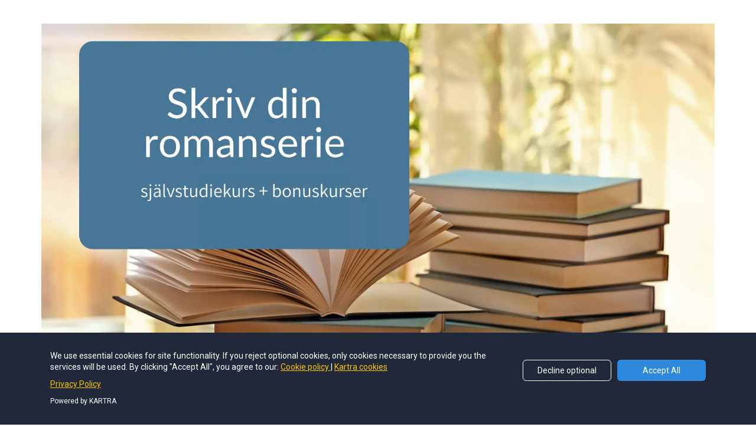

--- FILE ---
content_type: text/html; charset=UTF-8
request_url: https://annljungberg.kartra.com/page/skrivdinserie
body_size: 5575
content:
<!DOCTYPE html>
<html lang="en">
<head>
    <meta charset="UTF-8">
    <title>Skriv din roman</title>
    <meta name="description" content="">
	<meta name="keywords" content="">
    <meta name="robots" content="index, follow">
    <link rel="shortcut icon" href="//d2uolguxr56s4e.cloudfront.net/img/shared/favicon.ico">
    <meta name="viewport" content="width=device-width, initial-scale=1.0">

    <meta name="author" content="">
    <meta property="og:title" content="">
    <meta property="og:description" content="">
    <meta property="og:image" content="https://d11n7da8rpqbjy.cloudfront.net/AnnLjungberg/26177736_1645091014FsdSkriv_din_roman.png">

    <!-- Font icons preconnect -->
    <link rel="preconnect" href="//app.kartra.com" crossorigin>
    <link rel="preconnect" href="//fonts.gstatic.com" crossorigin>
    <link rel="preconnect" href="//fonts.googleapis.com" crossorigin>
    <link rel="preconnect" href="//d2uolguxr56s4e.cloudfront.net" crossorigin>
     

    <link rel="dns-prefetch" href="//app.kartra.com">
    <link rel="dns-prefetch" href="//fonts.gstatic.com">
    <link rel="dns-prefetch" href="//fonts.googleapis.com">
    <link rel="dns-prefetch" href="//d2uolguxr56s4e.cloudfront.net">
     

    <!--
        Google fonts are computed and loaded on page build via save.js
        Individual stylesheets required are listed in /css/new/css/pages/skeleton.css
    -->
    <!--<link href="//d2uolguxr56s4e.cloudfront.net/internal/pages/css/skeleton.min.css" rel="stylesheet">-->
    <link type="text/css" rel="preload" href="https://fonts.googleapis.com/css?family=Lato:300,300i,400,400i,600,600i,700,700i,900,900i|Roboto:300,300i,400,400i,600,600i,700,700i,900,900i|Raleway:300,300i,400,400i,600,600i,700,700i,900,900i&display=swap" as="style" onload="this.onload=null;this.rel='stylesheet'"><link rel="stylesheet" href="//d2uolguxr56s4e.cloudfront.net/internal/pages/css/new_bootstrap.css">

    <link rel="preload" href="//d2uolguxr56s4e.cloudfront.net/internal/pages/css/kartra_components.css" as="style" onload="this.onload=null;this.rel='stylesheet'">
    <link rel="preload" href="//app.kartra.com/css/new/css/pages/font-awesome.css" as="style" onload="this.onload=null;this.rel='stylesheet'">

    <noscript>
        <link rel="stylesheet" href="//d2uolguxr56s4e.cloudfront.net/internal/pages/css/kartra_components.css">
        <link rel="stylesheet" href="//app.kartra.com/css/new/css/pages/font-awesome.css">
    <link type="text/css" rel="stylesheet" href="https://fonts.googleapis.com/css?family=Lato:300,300i,400,400i,600,600i,700,700i,900,900i|Roboto:300,300i,400,400i,600,600i,700,700i,900,900i|Raleway:300,300i,400,400i,600,600i,700,700i,900,900i&display=swap">
</noscript>
    
    <script>
        /*! loadCSS rel=preload polyfill. [c]2017 Filament Group, Inc. MIT License */
        (function(w){"use strict";if(!w.loadCSS){w.loadCSS=function(){}}var rp=loadCSS.relpreload={};rp.support=function(){var ret;try{ret=w.document.createElement("link").relList.supports("preload")}catch(e){ret=false}return function(){return ret}}();rp.bindMediaToggle=function(link){var finalMedia=link.media||"all";function enableStylesheet(){link.media=finalMedia}if(link.addEventListener){link.addEventListener("load",enableStylesheet)}else if(link.attachEvent){link.attachEvent("onload",enableStylesheet)}setTimeout(function(){link.rel="stylesheet";link.media="only x"});setTimeout(enableStylesheet,3e3)};rp.poly=function(){if(rp.support()){return}var links=w.document.getElementsByTagName("link");for(var i=0;i<links.length;i++){var link=links[i];if(link.rel==="preload"&&link.getAttribute("as")==="style"&&!link.getAttribute("data-loadcss")){link.setAttribute("data-loadcss",true);rp.bindMediaToggle(link)}}};if(!rp.support()){rp.poly();var run=w.setInterval(rp.poly,500);if(w.addEventListener){w.addEventListener("load",function(){rp.poly();w.clearInterval(run)})}else if(w.attachEvent){w.attachEvent("onload",function(){rp.poly();w.clearInterval(run)})}}if(typeof exports!=="undefined"){exports.loadCSS=loadCSS}else{w.loadCSS=loadCSS}})(typeof global!=="undefined"?global:this);

        window.global_id = 'pOoXmYMEQSdT';
        window.secure_base_url = '//app.kartra.com/';
    </script>
    
    <!--headerIncludes-->
    <style>
    
    .overlay_builder {
        position: relative;
    }

    .kartra_optin_footer-poweredby > p {
        font-size: 12px;
        line-height: 130%;
        font-weight: 300;
        color: #333;
        margin-top: 0px;
        margin-bottom: 0px;
    }

	body.modal-open{
		overflow:hidden;
		overflow-x:;
	}

    
	#page_background_color
	{
		background-color:#ffffff;
	}
	body
	{
		background-color:#ffffff;
		
	}
	

    [data-effect] {
        visibility: hidden;
    }
    
    </style>
    <script>
        var google_analytics = null;
        
    </script>
    <script src="/js/build/front/pages/skeleton-above.js"></script>
</head>
<body>

    <div style="height:0px;width:0px;opacity:0;position:fixed" class="js_kartra_trackable_object" data-kt-type="kartra_page_tracking" data-kt-value="pOoXmYMEQSdT" data-kt-owner="29rM2Ppq">
    </div>
    <div id="page" class="page container-fluid">
        <div id="page_background_color" class="row">
<div class="content" style="padding-top: 40px; padding-bottom: 40px" id="_lt45kh64n">
                <div class="background_changer"></div>
                <div class="background_changer_overlay"></div>
                <div class="container">
<div class="row" data-component="grid"><div class="col-md-12"><div class="js_kartra_component_holder"><div data-component="image" href="javascript: void(0);"><picture><source type="image/webp" data-srcset="//d11n7da8rpqbjy.cloudfront.net/AnnLjungberg/26181570_1645103832WBQCopy_of_Copy_of_Skriv_din_roman1.webp"></source><source type="image/png" data-srcset="//d11n7da8rpqbjy.cloudfront.net/AnnLjungberg/26181570_1645103832WBQCopy_of_Copy_of_Skriv_din_roman1.png"></source><img class="kartra_image kartra_image--full pull-left background_changer--blur0" src="[data-uri]" onerror="this.onerror=null;this.src='//d2uolguxr56s4e.cloudfront.net/img/kartrapages/placeholder.jpg';" alt="" style="border-color: rgb(51, 51, 51); border-style: none; border-width: 0px; margin: 0px 0px 20px; opacity: 1;" data-original="//d11n7da8rpqbjy.cloudfront.net/AnnLjungberg/26181570_1645103832WBQCopy_of_Copy_of_Skriv_din_roman1.png"></picture></div></div></div></div>
<div class="row" data-component="grid">
<div class="col-md-8"><div class="js_kartra_component_holder"><div data-component="text" id="0m7HufSF4b"><div class="kartra_text" style="position: relative;" aria-controls="cke_79" aria-activedescendant="" aria-autocomplete="list" aria-expanded="false">
<p>Vill du skriva en bokserie eller en uppföljare till en roman är det viktigt att hålla engagemanget uppe - både hos författaren och hos läsarna. Du behöver så frön som skördas efter hand. Romanpersonerna behöver fördjupas och dramaturgin byggas upp i varje enskild bok och över hela serien. Här får du verktygen!</p>

<p> </p>

<p>Den här kursen vänder sig till dig som planerar att skriva en bokserie eller en uppföljare till din första bok. Vi går igenom dramaturg inför varje enskild bok och för hela bokserien och ser på hur dina romankaraktärer kan utvecklas och fördjupas.</p>

<p> </p>

<p>Under fyra veckor får du kursbrev med nyttiga lektioner och övningar som hjälper dig att skriva din uppföljare eller bokserie.</p>

<p> </p>

<p><strong>Frön som läsarna får skörda</strong></p>

<p>I kursen tar vi upp de speciella kriterier som krävs för att hålla engagemanget uppe–både hos författaren och hos läsarna – när man skriver en bokserie eller uppföljare. </p>

<p>Vi pratar också om vikten av att så frön som läsaren kan skörda genom hela serien. Dessutom går vi igenom hur varje bok kan avslutas så att läsaren visserligen känner sig nöjd, men samtidigt är sugen på att läsa mer.</p>

<p> </p>

<p> </p>

<p><strong>Kursledare: </strong>Ann Ljungberg författarcoach</p>

<p><strong>Plats: </strong>Distanskurs online – delta var du vill och när du vill</p>

<p><strong>Startdatum: </strong>Självstudiekursen börjar du när du vill och går kursen i din egen takt.</p>

<p><strong>Pris: </strong>2500 SEK inkl moms. två bonuskurser ingår i priset (värde 1690 + 1690 kr)</p>

<p><strong>Omfattning: </strong>8 veckovisa lektioner med övningar kring din roman.</p>

<p> </p>

<p>Har du frågor om kursen mejla till <a data-frame-="" data-frame-id="_lt45kh64n" href="mailto:ann.ljungberg@annljungberg.se" target="_parent">ann.ljungberg@a</a><a data-frame-id="_lt45kh64n" href="mailto:ann.ljungberg@annljungberg.se" target="_parent">nnljungberg.se</a></p>
</div></div></div></div>
<div class="col-md-4"><div class="js_kartra_component_holder">
<div data-component="image" href="javascript: void(0);" id="4mx2mRcVB4"><picture><source type="image/webp" data-srcset="//d11n7da8rpqbjy.cloudfront.net/AnnLjungberg/16549903_1611741143621987703_152835195597234118868_10155504834027997_335355264129564672_o.webp"></source><source type="image/jpeg" data-srcset="//d11n7da8rpqbjy.cloudfront.net/AnnLjungberg/16549903_1611741143621987703_152835195597234118868_10155504834027997_335355264129564672_o.jpg"></source><img class="kartra_image kartra_image--full pull-left background_changer--blur0" src="[data-uri]" onerror="this.onerror=null;this.src='//d2uolguxr56s4e.cloudfront.net/img/kartrapages/placeholder.jpg';" alt="" style="border-color: rgb(51, 51, 51); border-style: none; border-width: 0px; margin: 0px 0px 20px; opacity: 1;" data-original="//d11n7da8rpqbjy.cloudfront.net/AnnLjungberg/16549903_1611741143621987703_152835195597234118868_10155504834027997_335355264129564672_o.jpg"></picture></div>
<div data-component="text" id="EGKGTLHyjN"><div class="kartra_text" style="position: relative;" aria-controls="cke_2925" aria-activedescendant="" aria-autocomplete="list" aria-expanded="false">
<p style="font-size: 0.5rem;"><span style="font-size: 0.5rem; font-family: Lato;">Ann Ljungberg. Författarcoach, skrivkursledare, lektör, redaktör.</span></p>
</div></div>
<div data-component="text" id="RaqwzR0ERF"><div class="kartra_text" style="position: relative;" aria-controls="cke_3700" aria-activedescendant="" aria-autocomplete="list" aria-expanded="false">
<p style="font-size: 1rem;"><strong><span style="font-size: 1rem;"><span style="font-size: 1rem; font-family: Lato;">Dessa bonuskurser ingår:</span></span></strong></p>
</div></div>
<div data-component="list" id="y8w3tuWRVH">
    <ul class="kartra_list">
        <li class="kartra_list__item kartra_list__item--table">
            <div class="kartra_icon kartra_icon--large kartra_icon--top-spacing-adjust kartra_icon--light-blue-green">
                <span class="kartra_icon__icon fa fa-check"></span>
            </div>
            <div class="kartra_item_info kartra_item_info--padding-left-tiny">
                <div class="kartra_item_info__headline kartra_item_info__headline--h5 kartra_item_info__headline--black" style="position: relative;" aria-controls="cke_3495" aria-activedescendant="" aria-autocomplete="list" aria-expanded="false">
<p>Produktiv Författare<br>
(värde 1690 kr)</p>
</div>
                <div class="kartra_item_info__text kartra_item_info__text--light-grey kartra_item_info__text--margin-bottom-extra-small" style="position: relative;" aria-controls="cke_5376" aria-activedescendant="" aria-autocomplete="list" aria-expanded="false">
<p style="font-size: 0.65rem; line-height: 1em;">Många av oss som skriver drabbas ibland av skrivkramp eller skjuta-upp-sjuka. Vi tror med ens inte att vi kan skriva en rad längre eller så tycks både tiden och orken tryta.</p>

<p style="font-size: 0.65rem; line-height: 1em;"> </p>

<p style="font-size: 0.65rem; line-height: 1em;">Men lugn, det finns bot! I den här kursen arbetar vi med att komma över dina mentala hinder, skapa fungerande skrivrutiner och höja din självkänsla som författare igen.</p>
</div>
            </div>
        </li>
        <li class="kartra_list__item kartra_list__item--table">
            <div class="kartra_icon kartra_icon--large kartra_icon--top-spacing-adjust kartra_icon--light-blue-green">
                <span class="kartra_icon__icon fa fa-check"></span>
            </div>
            <div class="kartra_item_info kartra_item_info--padding-left-tiny">
                <div class="kartra_item_info__headline kartra_item_info__headline--h5 kartra_item_info__headline--black" style="position: relative;" aria-controls="cke_3947" aria-activedescendant="" aria-autocomplete="list" aria-expanded="false">
<p>Coacha dig själv<br>
(värde 1690 kr)</p>
</div>
                <div class="kartra_item_info__text kartra_item_info__text--light-grey kartra_item_info__text--margin-bottom-extra-small" style="position: relative;" aria-controls="cke_5754" aria-activedescendant="" aria-autocomplete="list" aria-expanded="false">
<p style="line-height: 1em;"><span style="line-height:1.0em;">Det här är en självstudiekurs för dig som vill få insikt i hur du kan coacha dig själv att bli en stark författare. Du får hjälp att skapa mål, att ställa coachande frågor och bygga tillit till din skrivprocess och din berättelse.</span></p>

<p style="line-height: 1em;"> </p>

<p style="line-height: 1em;"><span style="line-height:1.0em;">Kursen varar i fyra veckor och du får tre lektioner varje vecka - dag 1, 3 och 5.</span></p>
</div>
            </div>
        </li>
                                            
    </ul>
</div>
</div></div>
</div>
</div>
            </div>
<div class="content" style="padding-top: 40px; padding-bottom: 40px" id="_lavhg8cq5">
                <div class="background_changer"></div>
                <div class="background_changer_overlay"></div>
                <div class="container">
<div class="row" data-component="grid"></div>
<div class="row" data-component="grid"><div class="col-md-12"><div class="js_kartra_component_holder"><div data-component="button"><a href="javascript:void(0);" class="kartra_button1 kartra_button1--default kartra_button1--solid kartra_button1--large kartra_button1--rounded kartra_button1--shadow-small pull-center toggle_product js_kartra_trackable_object dg_popup" style="background-color: rgb(45, 163, 171); color: rgb(255, 255, 255); margin: 0px auto 20px; font-weight: 400; font-family: Lato;" data-kt-layout="1" data-frame-id="_lavhg8cq5" data-kt-type="checkout" data-kt-owner="29rM2Ppq" data-kt-value="245029dd3ccff1b822b17a50f813f4aa" data-funnel-id="26775" data-product-id="26775" data-price-point="245029dd3ccff1b822b17a50f813f4aa" rel="245029dd3ccff1b822b17a50f813f4aa" data-asset-id="7" target="_parent">Anmäl dig här!</a></div></div></div></div>
<div class="row" data-component="grid"><div class="col-md-6 col-md-offset-3"><div class="js_kartra_component_holder"><div data-component="text"><div class="kartra_text" style="position: relative;" aria-controls="cke_700" aria-activedescendant="" aria-autocomplete="list" aria-expanded="false">
<p> </p>

<p><em>Jag uppskattade de konkreta övningarna som kändes anpassade precis för min roman!</em><br>
- Eva</p>

<p> </p>

<p> </p>
</div></div></div></div></div>
</div>
            </div>
</div>
    <script async defer src="https://app.kartra.com/resources/js/popup"></script>
</div>
<!-- /#page -->
    <div style="height:0px;width:0px;opacity:0;position:fixed">
        
    </div>
    <div style="height:0px;width:0px;opacity:0;position:fixed">
        
    </div>

    <!-- Load JS here for greater good =============================-->
    <script src="/js/build/front/pages/skeleton-immediate.js"></script>
    <script src="/js/build/front/pages/skeleton-below.js" async defer></script>
    <script src="//app.kartra.com/resources/js/analytics/29rM2Ppq" async defer></script>
    <script src="//app.kartra.com/resources/js/page_check?page_id=pOoXmYMEQSdT" async defer></script>
    <script>
    if (typeof window['jQuery'] !== 'undefined') {
        window.jsVars = {"vendor_time_format":"24h","page_title":"Skriv din roman","page_description":"","page_keywords":"","page_robots":"index, follow","secure_base_url":"\/\/app.kartra.com\/","global_id":"pOoXmYMEQSdT"};
        window.global_id = 'pOoXmYMEQSdT';
        window.secure_base_url = '//app.kartra.com/';

        window.parent.postMessage({
            title: window.jsVars.page_title,
            description: window.jsVars.page_description,
            keywords: window.jsVars.page_keywords,
            robots: window.jsVars.page_robots,
            domain: 'app.kartra.com'
        }, '*');

        // trigger the analytics on modal shown
        jQuery(window).on('shown.bs.modal', function(e) {
            if (typeof e.target !== 'undefined') {
                var modalClass = e.target.className;
                if (modalClass !== '') {
                    var modalElements = document.getElementsByClassName(modalClass);
                    if (typeof modalElements[0] !== 'undefined') {
                        var event = new Event('kartra_show_hidden_asset');
                        modalElements[0].dispatchEvent(event);
                    }
                }
            }
        });

        if( typeof Porthole !== 'undefined' ) {
            //domainn is a separate variable to domain
            windowProxy= new Porthole.WindowProxy('//annljungberg.kartra.com/front/deal/proxy');
        }
    }
    </script>
    <footer>
        <div style="height:0px;width:0px;opacity:0;position:fixed">
            
        </div>
    </footer>
    <!-- GDPR cookie BANNER -->
<div class="gdpr_cookie_banner js_gdpr_cookie_banner lang-var-{language_code}" style="display: none;">
    <button type="button" class="gdpr-uncollapse-button js_show_gdpr_banner">
        {:lang_general_banner_cookies}
    </button>
    <div class="container">
        <div class="row">
            <div class="col-12">
                <div class="d-grid grid-gdpr-banner">
                    <div>
                        <div class="js_gdrp_cookie_banner_text gdpr-text">
                            We use cookies to improve our service, track analytics, remember preferences, etc. By using our site, you consent to these cookies.
                        </div>
                        <div class="gdpr_link_wrapper">
                            <a href="https://home.kartra.com/privacypolicy" target="_blank" class="js_gdpr_button">{:lang_general_banner_cookie_privacy}</a>
                            <span></span>
                            <a href="https://home.kartra.com/privacypolicy" target="_blank" class="">{:lang_general_banner_cookie_cookie}</a>
                        </div>
                    </div>
                    <div class="gdpr_button_block">
                        <div class="gdpr_toggler">
                            <label class="toggler_label selected">{:lang_general_banner_cookie_accept_all}</label>
                            <div class="switcher">
                                <input type="checkbox" name="gdpr_cookies" id="gdpr_cookies" class="cmn-toggle js_accepted_cookies"  value="2">
                                <label for="gdpr_cookies"></label>
                            </div>
                            <label class="toggler_label ">{:lang_general_banner_cookie_only_essential}</label>
                        </div>
                        <button class="gdpr_close js_gdpr_close" type="button" data-type="kartra_page" data-type-id="1234" data-type-owner="29rM2Ppq">{:lang_general_save}</button>
                    </div>
                </div>
            </div>
        </div>
    </div>
</div>
<!--// GDPR cookie BANNER -->  

    <script src="//app.kartra.com/resources/js/kartra_embed_wild_card?type=kartra_page&amp;owner=29rM2Ppq"></script>
</body>
</html>


--- FILE ---
content_type: application/javascript; charset=UTF-8
request_url: https://app.kartra.com/resources/js/popup
body_size: 5612
content:
(function(window){
    var replaceUrl = false;
    var url = new URL(window.location.href);
    var searchParams = new URLSearchParams(url.search);
    var profileCookieName = 'kprofile';

    if ('undefined' === typeof window.kuuid) {
        setUuidParam();
    }

    if ('undefined' === typeof window.kll) {
        setKllParam();
    }

    if ('undefined' === typeof window.kref) {
        setKrefParam();
    }

    setKaffParam();

    if (replaceUrl) {
        window.history.replaceState(
            null,
            null,
            url.toString()
        );
    }

    function getCookie(name) {
        var cookieRegex = '(?:(?:^|.*; *)' + name + ' *= *([^;]*).*$)|^.*$';
        var cookie = document.cookie.match(cookieRegex)[1];

        if (cookie) {
            return decodeURIComponent(cookie);
        }
    }

    function setCookie(name, value, options) {
        options = options || {};

        // If 'days' is provided, calculate max-age in seconds
        if (options.days) {
            options['max-age'] = options.days * 60 * 60 * 24;

            delete options.days;
        }

        // Build the options string from the options object
        var optionsStr = Object.keys(options).reduce(
            function(acc, key) {
                return acc + '; ' + key + '=' + options[key];
            },
            ''
        );

        // Get the current document domain and split it by '.'
        var domain = document.domain;
        var parts = domain.split('.');

        // Build an array of all possible domain variants
        // For example, for "subdomain.abc.co.uk" this will yield:
        // ["subdomain.abc.co.uk", "abc.co.uk", "co.uk"]
        var domains = [];

        if (parts.length > 1) {
            for (var i = 0; i < parts.length - 1; i++) {
                domains.push(parts.slice(i).join('.'));
            }
        } else {
            domains = [domain];
        }

        // Set the cookie for each domain variant
        for (var j = 0; j < domains.length; j++) {
            document.cookie = name + '=' + encodeURIComponent(value) + optionsStr + '; path=/; domain=' + domains[j];
        }
    }

    function generateUUID() {
        var d = new Date().getTime();
        var d2 = (
                'undefined' !== typeof performance
                && performance.now
                && (performance.now() * 1000)
            )
            || 0;

        return 'xxxxxxxx-xxxx-4xxx-yxxx-xxxxxxxxxxxx'.replace(/[xy]/g, function (c) {
            var r = Math.random() * 16;

            if (d > 0) {
                r = (d + r) % 16 | 0;
                d = Math.floor(d / 16);
            } else {
                r = (d2 + r) % 16 | 0;
                d2 = Math.floor(d2 / 16);
            }

            return (
                c === 'x'
                    ? r
                    : (r & 0x3 | 0x8)
            ).toString(16);
        });
    }

    function generateKuuid() {
        var uuid = generateUUID();
        var currentUnixTimestamp = Math.floor(Date.now() / 1000);

        return uuid + '-' + currentUnixTimestamp;
    }

    function isInIframe() {
        try {
            return window.self !== window.top;
        } catch (e) {
            return true;
        }
    }

    function validateKuuid(uuid) {
        // Explode the string by the dash
        var segments = uuid.split('-');

        // Check if the 6th segment exists & is a valid UNIX timestamp
        if (
            segments.length >= 6
            && segments[5]
        ) {
            return isValidUnixTimestamp(segments[5]);
        }

        // If no 6th segment, check the current time against the threshold
        var currentTimestamp = Math.floor(Date.now() / 1000); // Current UNIX timestamp in seconds
        var thresholdTimestamp = 1728950400; // 15 Oct 2024 00:00:00 UNIX timestamp

        // Validate if the current timestamp is before the threshold
        return currentTimestamp < thresholdTimestamp;
    }

    function setUuidParam() {
        var inIframe = isInIframe();
        var uuid;

        if (inIframe) {
            if (searchParams.has('kuid')) {
                uuid = searchParams.get('kuid');
            } else {
                uuid = getCookie('kuuid');
            }
        } else {
            uuid = getCookie('kuuid');

            if (!uuid) {
                var kartraReferrer = searchParams.get('kref');
                var kartraLid = searchParams.get('lid');

                if (
                    searchParams.has('kuid')
                    && kartraReferrer
                    && (
                        document.referrer
                        || kartraLid
                    )
                ) {
                    uuid = searchParams.get('kuid');
                }
            }
        }

        if (
            !uuid
            || !validateKuuid(uuid)
        ) {
            uuid = generateKuuid();
        }

        window.kuuid = uuid;

        if (searchParams.has('kuid')) {
            url.searchParams.delete('kuid');

            replaceUrl = true;
        }
    }

    function setKllParam() {
        var kll = getCookie('kll');

        if (!kll) {
            if (searchParams.has('kll')) {
                kll = searchParams.get('kll');
            }
        }

        window.kll = kll;

        if (searchParams.has('kll')) {
            url.searchParams.delete('kll');

            replaceUrl = true;
        }
    }

    function setKrefParam() {
        var referrer;
        var inIframe = isInIframe();

        if (inIframe) {
            if (searchParams.has('referrer')) {
                referrer = searchParams.get('referrer');
                replaceUrl = true;
                url.searchParams.delete('referrer');
            }
        } else {
            referrer = (document.referrer && document.referrer.split('?')[0]) || '';
        }

        if (searchParams.has('kref')) {
            referrer = searchParams.get('kref');
            replaceUrl = true;
            url.searchParams.delete('kref');
        }

        window.kref = referrer;
    }

    function setKaffParam() {
        if (
            searchParams.has('kaff')
            && searchParams.has('kmid')
        ) {
            var affiliateHash = searchParams.get('kaff');
            var memberHash = searchParams.get('kmid');
            var cookieName = 'kaff_' + memberHash;

            url.searchParams.delete('kaff');
            url.searchParams.delete('kmid');

            setCookie(
                cookieName,
                affiliateHash,
                {
                    path: '/',
                    days: 30,
                    secure: true,
                    samesite: 'none',
                }
            );

            replaceUrl = true;
        }
    }

    function isValidUnixTimestamp(timestamp) {
        var timestampInteger = parseInt(timestamp, 10);

        return !isNaN(timestampInteger)
            && timestampInteger > 0
            && timestamp.length === 10;
    }

    function getProfileCookie() {
        return getCookie(profileCookieName);
    }

    function setProfileCookie(cookieValue) {
        setCookie(
            profileCookieName,
            cookieValue,
            {
                path: '/',
                days: 30,
                secure: true,
                samesite: 'none',
            }
        );
    }

    window.getProfileCookie = getProfileCookie;
    window.setProfileCookie = setProfileCookie;
}(window));

(function() {
    window['kartra'] = 'undefined' === typeof window['kartra'] ? [] : window['kartra'];
    window['kartra']['checkouts'] = 'undefined' === typeof window['kartra']['checkouts'] ? [] : window['kartra']['checkouts'];

    var js_jquery    = document.createElement("script");
    js_jquery.type   = "text/javascript";
    js_jquery.onload = init;
    js_jquery.src    = "https://app.kartra.com/js/node_modules/kartra-jquery/jquery-1.10.2/jquery-1.10.2.min.js";
    document.body.appendChild(js_jquery);

    var ua = window.navigator.userAgent,
        iOS = !!ua.match(/iP(ad|od|hone)/i),
        webkit = !!ua.match(/WebKit/i),
        isiOS = iOS && webkit;

    function init() {
        kartra_jquery_248115858 = jQuery.noConflict(true);

        if ('undefined' === typeof Porthole) {
            var js_porthole = document.createElement("script");

            js_porthole.type   = "text/javascript";
            js_porthole.onload = initModal;
            js_porthole.src    = "https://app.kartra.com/js/node_modules/porthole/src/porthole.js";

            document.body.appendChild(js_porthole);
        } else {
            initModal();
        }
    };

    function initModal() {
        var jQ = kartra_jquery_248115858;

        analytics_script = document.createElement('script');
        analytics_script.src = 'https://app.kartra.com/resources/static/js/analytics/' + kartra_jquery_248115858('.dg_popup').attr('data-kt-owner');
        document.body.appendChild(analytics_script);

        var css_link = document.createElement('link');

        css_link.rel = 'stylesheet';
        css_link.type = 'text/css';
        css_link.href = 'https://app.kartra.com/css/new/css/v5/stylesheets_frontend/iframe_modal_wrapper/styles.css';

        document.body.appendChild(css_link);

        jQ(document).ready(function() {
            var $html = jQ('html'),
                $body = jQ('body'),
                $modal = jQ('.dg_popup');

            var kartraPage = getKartraPage();
            var uuid = window.kuuid;
            var referrer = '';
            var additionalParams = '';
            var location = window.location;

            if (kartraPage) {
                referrer = kartraPage;
            } else {
                referrer = window.location.href.split('?')[0];
            }

            additionalParams += '&referrer=' + encodeURIComponent(referrer);
            additionalParams += '&kuid=' + encodeURIComponent(uuid);

            window.addEventListener('message', function(ev) {
                if (ev.data.message) {
                    if (
                        ev.data.message === 'kt-frame-checkout-loaded'
                        && typeof window.getProfileCookie === 'function'
                    ) {
                        var profileCookie = window.getProfileCookie();

                        ev.source.postMessage(
                            {
                                message: 'kt-frame-profile',
                                payload: {
                                    profile: (profileCookie !== null && profileCookie !== undefined) ? profileCookie : '',
                                },
                            },
                            ev.origin
                        );
                    }

                    if (
                        ev.data.message === 'kt-frame-set-profile'
                        && typeof window.setProfileCookie === 'function'
                    ) {
                        try {
                            setProfileCookie(ev.data.payload.encryptedProfile);

                            ev.source.postMessage(
                                {
                                    message: 'kt-frame-set-profile-reply',
                                    payload: {
                                        result: true,
                                    },
                                },
                                ev.origin
                            );
                        } catch (e) {
                            ev.source.postMessage(
                                {
                                    message: 'kt-frame-set-profile-reply',
                                    payload: {
                                        result: false,
                                    },
                                },
                                ev.origin
                            );
                        }
                    }

                    if (ev.data.message === 'kt-frame-reload') {
                        window.location.reload();
                    }
                }
            });

            $modal.each(function(key, element) {
                var $element = jQ(element);
                var button = $element.attr('rel');

                // add the js_trackable_wrapper for analytics
                if (
                    $element.is('a')
                    && !$element.parent().hasClass('js_trackable_wrapper')
                ) {
                    $element.wrap(jQ('<div/>', {
                        id: 'js_trackable_wrapper_' + button,
                        class: 'js_trackable_wrapper'
                    }));
                }

                if (!jQ('#popup_' + button).length) {
                    var $div = jQ('<div class="kartra_iframe_modal_overlay webinar-registration-overlay overlay-overflow" style="display:none;" id="popup_' + button + '">')
                        .append('<div style="margin: 0 auto; max-width: 600px;"><div id="popup_' + button + '_inner"></div></div></div>');

                    window['kartra']['checkouts']['real_loaded_' + button] = false;

                    var loader = ['<div class="overlay-loading-screen">',
                        '<div class="overlay_inner">',
                        '<img src="https://d2uolguxr56s4e.cloudfront.net/img/shared/processing_new_dark_v3.svg">',
                        '<span>' + ('undefined' !== typeof window.jsVars && 'undefined' !== typeof window.jsVars.translations ?
                            window.jsVars.translations.lang_general_connecting_secure_server : 'Connecting to secure server...') + '</span>',
                        '</div>',
                        '</div>'].join('');

                    var $popupInner = $div.find('#popup_' + button + '_inner');

                    jQ(loader, {}).appendTo($popupInner);

                    jQ('<iframe>', {
                        src: '',
                        id: 'the_frame_' + button,
                        frameborder: 0,
                        name: 'the_frame_' + button,
                        scrolling: 'no'
                    }).hide().appendTo($popupInner);

                    $div.appendTo($body);

                    var $theFrame = jQ('#the_frame_' + button),
                        $thePopup     = jQ('#popup_' + button);

                    $thePopup.css('top', '0');
                    $theFrame.css('height', '270px');
                    $theFrame.parent().css('height', '270px');
                    $theFrame.css('max-width', '600px');

                    $theFrame.css('width', '100vw');
                    $theFrame.css('z-index', '1000000');
                    $theFrame.css('-webkit-overflow-scrolling', 'touch');

                    if (isiOS) {
                        window['kartra']['checkouts']['kartra_lock_scroll_' + button] = false;
                        window['kartra']['checkouts']['kartra_touch_on_' + button]    = false;

                        window['kartra']['checkouts']['kartra_original_padding_bot'] = $body.css('paddingBottom');
                    }

                    window['kartra']['checkouts']['windowProxy_' + button] = new Porthole.WindowProxy('https://app.kartra.com/front/deal/proxy', 'the_frame_' + button);

                    // Register an event handler to receive messages;
                    window['kartra']['checkouts']['windowProxy_' + button].addEventListener(onMessage_popup);
                }
            });

            $modal.off().on('click', function() {
                $body.addClass('kartra_body_reset');
                $html.css('overflow', 'hidden');

                var self  = this,
                el_string = jQ(this).attr('rel');

                if (isiOS) {
                    $html.css('overflow', '')
                    $html.addClass('kartra_body_reset_safari_ios');
                    $body.addClass('kartra_body_reset_safari_ios');
                    jQ('.webinar-registration-overlay')
                        .addClass('kartra_overflow_touch')
                        .removeClass('overlay-overflow')
                        .css({
                            'paddingTop': jQ(window).scrollTop()
                        });

                    window['kartra']['checkouts']['kartra_lock_scroll_' + el_string] = true;

                    jQ(window, 'iframe').off('touchend').off('touchstart')
                        .on('touchend', function() {
                            window['kartra']['checkouts']['kartra_touch_on_' + el_string] = false;
                            rePosition(el_string);
                        }).on('touchstart', function () {
                            window['kartra']['checkouts']['kartra_touch_on_' + el_string] = true;
                        });

                    jQ(window).off('scroll').on('scroll', function() {
                        if (!window['kartra']['checkouts']['kartra_touch_on_' + el_string] &&
                            window['kartra']['checkouts']['kartra_lock_scroll_' + el_string]) {
                            rePosition(el_string);
                        }
                    });
                }

                jQ('#popup_' + el_string).show();

                var queryString = '',
                    queryStringUTM = '';

                var memberHash = '';

                jQ.each(self.attributes, function() {
                    if(this.name.indexOf('data-kt-') === 0) {
                        queryString += this.name.replace('data-kt-', '')+'='+this.value+'&';

                        if ('data-kt-owner' === this.name) {
                            memberHash = this.value;
                        }
                    }
                });

                queryString = queryString.replace(/\&+$/,'');

                if (location.search) {
                    var urlParams = new URLSearchParams(location.search);

                    urlParams.delete('kaff');
                    urlParams.delete('kmid');

                    var search = urlParams.toString();

                    if ('?' === search.charAt(0)) {
                        search = search.substring(1);
                    }

                    queryStringUTM = search;

                    if (queryString) {
                        queryStringUTM = '&' + search;
                    }
                }

                if (memberHash) {
                    var affiliateData = checkForAffiliate(memberHash);

                    if (affiliateData) {
                        additionalParams += '&kaff=' + encodeURIComponent(affiliateData);
                    }
                }

                var iframeSrc = 'https://app.kartra.com/product/order_modal/' + el_string + '?' + queryString + queryStringUTM + additionalParams;

                jQ('#the_frame_' + el_string).attr('src', iframeSrc);

                // trigger the analytics - start
                var $tracker = jQ('#js_trackable_wrapper_' + el_string),
                    event    = new Event('kartra_show_hidden_asset');

                if ($tracker.length > 0) {
                    $tracker[0].dispatchEvent(event);
                }
                // trigger the analytics - end
            });
        });
    }

    function onMessage_popup(messageEvent) {
        var jQ = kartra_jquery_248115858,
        $html = jQ('html'),
        $body = jQ('body');

        if (messageEvent.data["func"] == 'close') {
            window['kartra']['checkouts']['real_loaded_' + messageEvent.data["pop"]] = false;

            // hide the whole popup
            // show the loader inside the hidden popup
            // hide the iframe inside the hidden popup
            jQ('#popup_' + messageEvent.data["pop"]).hide();
            jQ('#popup_' + messageEvent.data["pop"] + '_inner .overlay-loading-screen').show();
            jQ('#the_frame_' + messageEvent.data["pop"]).hide();

            $html.css('overflow', 'auto');
            $html.css('height', '').removeClass('kartra_body_reset');

            if (isiOS) {
                jQ(window, 'iframe').off('touchend').off('touchstart');
                jQ(window).off('scroll');

                window['kartra']['checkouts']['kartra_lock_scroll_' + messageEvent.data["pop"]] = false;

                $html.removeClass('kartra_body_reset_safari_ios');
                $body.removeClass('kartra_body_reset_safari_ios');
                $body.css('paddingBottom', window['kartra']['checkouts']['kartra_original_padding_bot']);
                jQ('.webinar-registration-overlay').removeClass('kartra_overflow_touch');
            }

            adjustFrameSize(messageEvent.data["pop"], '270px');
        } else if (messageEvent.data["func"] == 'loaded') {
            hideLoader(messageEvent.data["pop"], 'real');
        } else if (messageEvent.data["func"] == 'lockscroll') {
            window['kartra']['checkouts']['kartra_lock_scroll_' + messageEvent.data["pop"]] = messageEvent.data['locked'];
            window['kartra']['checkouts']['kartra_lock_scroll_' + messageEvent.data["pop"]] && rePosition(messageEvent.data["pop"]);
        } else if (isiOS && messageEvent.data["func"] == 'touchstart') {
            window['kartra']['checkouts']['kartra_touch_on_' + messageEvent.data["pop"]] = true;
        } else if (isiOS && messageEvent.data["func"] == 'touchend') {
            window['kartra']['checkouts']['kartra_touch_on_' + messageEvent.data["pop"]] = false;
            rePosition(messageEvent.data["pop"]);
        } else if (messageEvent.data["func"] == 'resize') {
            adjustFrameSize(messageEvent.data['pop'], messageEvent.data['height'] + 'px');
        }

        if (messageEvent.data["redirect"] == 'on') {
            window.parent.location = messageEvent.data["url"];
        }

        if (messageEvent.data["func"] == 'totop') {
            kartra_jquery_248115858(window).scrollTop(0);
        }

        if (messageEvent.data["func"] == 'kartra_reference_id_loaded') {
            actionEvent = new CustomEvent('kartraReferenceIdLoaded', {
                detail : messageEvent.data['uuid']
            });

            if (kartra_jquery_248115858('.dg_popup[rel="' + messageEvent.data["pop"] + '"]').length > 0) {
                kartra_jquery_248115858('.dg_popup[rel="' + messageEvent.data["pop"] + '"]')[0].dispatchEvent(actionEvent);
            }

            window.postMessage({
                type: 'gtm_tracking_checkout',
                identifier: messageEvent.data["pop"],
                action: 'begin_checkout'
            }, '*');
        }

        if (
            messageEvent.data['message']
            && 'kt-frame-reload' === messageEvent.data.message
        ) {
            window.location.reload();
        } 
    }

    function hideLoader(el_string) {
        var jQ = kartra_jquery_248115858;
        window['kartra']['checkouts']['real_loaded_' + el_string] = true;

        jQ('#popup_' + el_string + '_inner .overlay-loading-screen').hide();
        jQ('#the_frame_' + el_string).show();
        window['kartra']['checkouts']['windowProxy_' + el_string].post({'func': 'childResize'});
    }

    function adjustFrameSize(el_string, height) {
        var jQ    = kartra_jquery_248115858,
        $theFrame = jQ('#the_frame_' + el_string);

        $theFrame.css('height', height);
        $theFrame.parent().css('height', height);

        if (isiOS && window['kartra']['checkouts']['real_loaded_' + el_string]) {
            jQ('body').css('paddingBottom', height);
        }
    }

    function rePosition(el_string) {
        if (!window['kartra']['checkouts']['kartra_lock_scroll_' + el_string]) {
            return false;
        }

        var jQ = kartra_jquery_248115858,
        $htmlBody     = jQ('html,body'),
        scrollTop     = jQ(window).scrollTop(),
        screenY       = Math.max(document.documentElement.clientHeight, window.innerHeight || 0),
        scrollBottom  = jQ(window).scrollTop() + screenY,
        marginTop     = screenY * 0.2, // 20% of screen size
        marginBot     = screenY * 0.5, // 50% of screen size
        modal_el      = jQ('.webinar-registration-overlay'),
        modalPadding  = parseInt(modal_el.css('paddingTop')),
        iframeHeight  = jQ('#the_frame_' + el_string).outerHeight(),
        height        = screenY > iframeHeight ? screenY : iframeHeight,
        frameBot      = modalPadding + height;

        var calculatedScrollPos;
        var shouldSnap = false;

        if (scrollTop < modalPadding - marginTop) {
            calculatedScrollPos = modalPadding;
            shouldSnap = true;
        } else if (scrollBottom > frameBot + marginBot) {
            calculatedScrollPos = frameBot - screenY;
            shouldSnap = true;
        }
        if (shouldSnap) {
            if (isiOS) {
                window.scrollTo(0, calculatedScrollPos);
            } else {
                $htmlBody.stop().animate({scrollTop: calculatedScrollPos}, 50, 'swing');
            }
            return true;
        }
        return false;
    }

    function getKartraPage() {
        var $pageTrackingElement = kartra_jquery_248115858('.js_kartra_trackable_object[data-kt-type="kartra_page_tracking"]');
        var pageHash = '';

        if ($pageTrackingElement) {
            pageHash = $pageTrackingElement.attr('data-kt-value');
        }

        return pageHash || false;
    }

    function checkForAffiliate(memberHash) {
    function getCookie(name) {
        const cookie = document.cookie.match('(?:(?:^|.*; *)' + name + ' *= *([^;]*).*$)|^.*$')[1];

        if (cookie) {
            return decodeURIComponent(cookie);
        }
    }

    var cookieName = 'kaff_' + memberHash;
    var affiliateCookie = getCookie(cookieName);
    var urlParams = new URLSearchParams(window.location.search);

    var affiliateUrlHash = urlParams.get('kaff');
    var memberUrlHash = urlParams.get('kmid');

    var affiliateData;

    if (
        affiliateUrlHash
        && memberUrlHash
        && memberUrlHash === memberHash
    ) {
        if (
            !affiliateCookie
            || affiliateUrlHash !== affiliateCookie
        ) {
            affiliateData = affiliateUrlHash;
        } else {
            affiliateData = affiliateCookie;
        }
    } else if (affiliateCookie) {
        affiliateData = affiliateCookie;
    }

    return affiliateData;
}
})();
